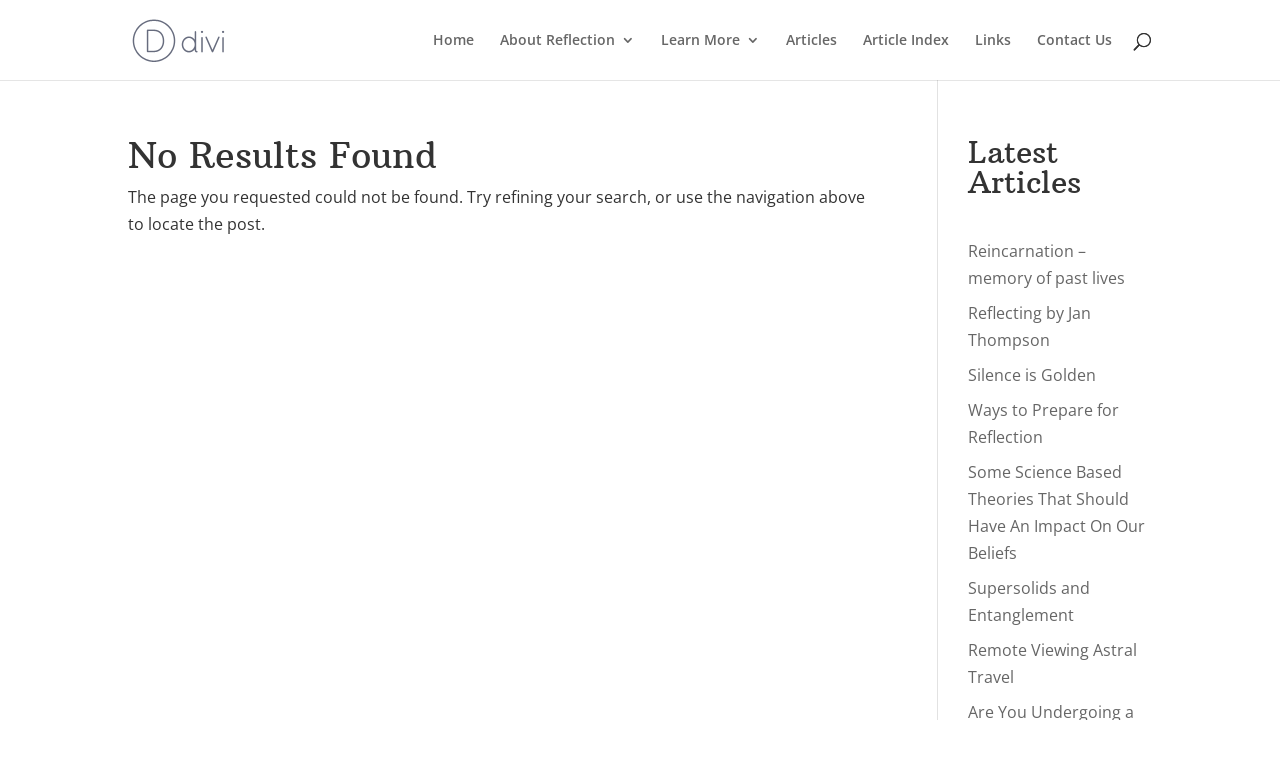

--- FILE ---
content_type: text/css
request_url: https://instituteofreflection.com/wp-content/et-cache/global/et-divi-customizer-global.min.css?ver=1748446271
body_size: 866
content:
body,.et_pb_column_1_2 .et_quote_content blockquote cite,.et_pb_column_1_2 .et_link_content a.et_link_main_url,.et_pb_column_1_3 .et_quote_content blockquote cite,.et_pb_column_3_8 .et_quote_content blockquote cite,.et_pb_column_1_4 .et_quote_content blockquote cite,.et_pb_blog_grid .et_quote_content blockquote cite,.et_pb_column_1_3 .et_link_content a.et_link_main_url,.et_pb_column_3_8 .et_link_content a.et_link_main_url,.et_pb_column_1_4 .et_link_content a.et_link_main_url,.et_pb_blog_grid .et_link_content a.et_link_main_url,body .et_pb_bg_layout_light .et_pb_post p,body .et_pb_bg_layout_dark .et_pb_post p{font-size:16px}.et_pb_slide_content,.et_pb_best_value{font-size:18px}body{color:#333333}h1,h2,h3,h4,h5,h6{color:#333333}a{color:#23883d}#footer-widgets .footer-widget li:before{top:10.6px}@media only screen and (min-width:1350px){.et_pb_row{padding:27px 0}.et_pb_section{padding:54px 0}.single.et_pb_pagebuilder_layout.et_full_width_page .et_post_meta_wrapper{padding-top:81px}.et_pb_fullwidth_section{padding:0}}h1,h1.et_pb_contact_main_title,.et_pb_title_container h1{font-size:36px}h2,.product .related h2,.et_pb_column_1_2 .et_quote_content blockquote p{font-size:30px}h3{font-size:26px}h4,.et_pb_circle_counter h3,.et_pb_number_counter h3,.et_pb_column_1_3 .et_pb_post h2,.et_pb_column_1_4 .et_pb_post h2,.et_pb_blog_grid h2,.et_pb_column_1_3 .et_quote_content blockquote p,.et_pb_column_3_8 .et_quote_content blockquote p,.et_pb_column_1_4 .et_quote_content blockquote p,.et_pb_blog_grid .et_quote_content blockquote p,.et_pb_column_1_3 .et_link_content h2,.et_pb_column_3_8 .et_link_content h2,.et_pb_column_1_4 .et_link_content h2,.et_pb_blog_grid .et_link_content h2,.et_pb_column_1_3 .et_audio_content h2,.et_pb_column_3_8 .et_audio_content h2,.et_pb_column_1_4 .et_audio_content h2,.et_pb_blog_grid .et_audio_content h2,.et_pb_column_3_8 .et_pb_audio_module_content h2,.et_pb_column_1_3 .et_pb_audio_module_content h2,.et_pb_gallery_grid .et_pb_gallery_item h3,.et_pb_portfolio_grid .et_pb_portfolio_item h2,.et_pb_filterable_portfolio_grid .et_pb_portfolio_item h2{font-size:21px}h5{font-size:19px}h6{font-size:16px}.et_pb_slide_description .et_pb_slide_title{font-size:55px}.et_pb_gallery_grid .et_pb_gallery_item h3,.et_pb_portfolio_grid .et_pb_portfolio_item h2,.et_pb_filterable_portfolio_grid .et_pb_portfolio_item h2,.et_pb_column_1_4 .et_pb_audio_module_content h2{font-size:19px}	h1,h2,h3,h4,h5,h6{font-family:'Arbutus Slab',Georgia,"Times New Roman",serif}.mega-menu>ul.sub-menu>li>a{text-transform:uppercase!important;font-weight:bold;min-height:70px}.wtd-post-content #page-content{padding-top:0}.wtd-post-content .et_pb_row{width:100%;padding:27px 0}.dp-dfg-image.entry-video .video{position:relative;width:50vw}.dp-dfg-image.entry-video .video__iframe{position:absolute;top:0;left:0;width:100%;height:100%}.dp-dfg-image.entry-video .video__placeholder{width:100%;position:absolute;top:-17%}.dp-dfg-image.entry-video .video__youtube{padding-bottom:56.23%;width:100%;height:0;overflow:hidden;position:relative;object-fit:cover;background-color:black}.dp-dfg-image.entry-video .video__button{background:none;border:0;cursor:pointer;height:100%;left:0;position:absolute;text-indent:-9999px;top:0;transition:transform 300ms cubic-bezier(0.175,0.885,0.32,1.275);width:100%;display:grid;place-items:center;background-color:rgba(0,0,0,0.25)}.dp-dfg-image.entry-video .dp-dfg-video-overlay{display:none!important}.dp-dfg-image.entry-video .video__button svg{width:15%;fill:red;transition:fill 300ms ease-in-out;pointer-events:none}.dp-dfg-image.entry-video .video__button:hover svg{fill:red}.wp-block-tag-cloud a{border:1px solid #dadada!important;padding:5px!important;border-radius:3px!important;background:rgba(0,0,0,.05)!important;;color:#333!important;font-size:10pt!important}p.quotation{color:blue}p.quotation:before{content:"|"}p.caution{color:red}.blogroll_description{margin-bottom:10px}.single-post blockquote{font-style:italic;border-color:#23883d;border-width:2px}.page-id-3412 .et_pb_title_featured_container{display:none}